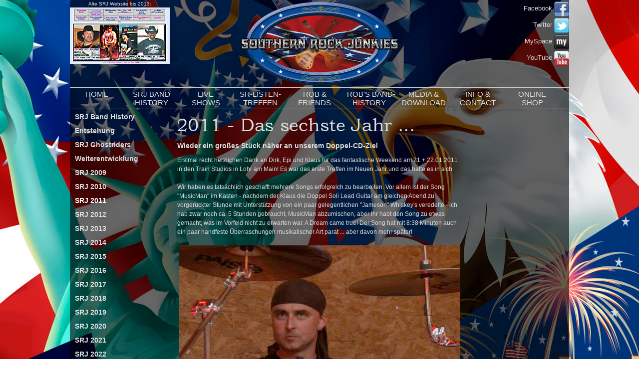

--- FILE ---
content_type: text/html
request_url: https://southernrockjunkies.de/srj_2011.html
body_size: 6468
content:
<!DOCTYPE HTML PUBLIC "-//W3C//DTD HTML 4.0 Transitional//EN">
<html>
<head>
	<title>Southern Rock Junkies - The Official Homepage</title>
	<meta name="description" content="Southern Rock Junkies- The Official Homepage">
	<meta name="keywords" content="Southern Rock Junkies,Rock,Southern Rock,Music,CD,Ghostriders of Southern Rock,Salute Muchachos,El Diabolo,Rob,Robert Hiemer,Southern Paradise,SummerJamEuropeOpenAir">
	<meta name="Content-Author" content="NEXUS Studios, Michael Hennig, info@nexus-studios.de">
	<meta name="Robots" content="INDEX,FOLLOW">
	<meta name="Revisit" content="After 7 days">
	<meta name="audience" content="All">
	<meta name="Language" content="German">
	<meta name="copyright" content="Southern Rock Junkies, Robert Hiemer, rob@southernrockjunkies.de">
	<meta name="page-topic" content="Musik, Bandinfo, Konzert-Berichte, Merchandise, Tipps,">
	<meta name="page-type" content="Anleitung, Bericht, Reportage, Homepage">
    <meta name="viewport" content="width=device-width" />
	<link rel="stylesheet" href="css/lightbox.css" type="text/css" media="screen">
    <link rel="Stylesheet" TYPE="text/css" HREF="css/content.css">
    <link rel="shortcut icon" href="favicon.ico">
    
<script LANGUAGE="JavaScript">
	<!--// Copyright 2006-2007 javascript-array.com
	var timeout	= 500;
	var closetimer	= 0;
	var ddmenuitem	= 0;
	function mopen(id)
	{
	mcancelclosetime();
	if(ddmenuitem) ddmenuitem.style.visibility = 'hidden';
	ddmenuitem = document.getElementById(id);
	ddmenuitem.style.visibility = 'visible';
	}
	function mclose()
	{
	if(ddmenuitem) ddmenuitem.style.visibility = 'hidden';
	}
	function mclosetime()
	{
	closetimer = window.setTimeout(mclose, timeout);
	}
	function mcancelclosetime()
	{
	if(closetimer)
	{window.clearTimeout(closetimer);
	closetimer = null;
	}
	}
	document.onclick = mclose; 
	// -->
	</script>

<meta name="google-translate-customization" content="bbe4413377a9d00f-3e89a2aa7dbd03fc-g3bb7af3d6b84809c-1a"></meta>
</head>

<body class="bgfixed">

<table width="1000" border="0" align="center" cellpadding="0" cellspacing="0" background="images/centerbg.png" style="background=images/centerbg.png">
<!---------------------------- header ---------------------------------->
<tr><td width="200" valign="top" class="image" align="center">Alte SRJ Website bis 2013:<br>
<a href="web_alt/index.html" title="Alte SRJ Website bis 2013" target="_blank"><img src="images/web_alt_200.jpg" width="200" alt="Alte SRJ Website bis 2013" border="0"></a>
<div id="google_translate_element"></div><script type="text/javascript">
function googleTranslateElementInit() {
  new google.translate.TranslateElement({pageLanguage: 'de', autoDisplay: false, multilanguagePage: true}, 'google_translate_element');
}
</script><script type="text/javascript" src="//translate.google.com/translate_a/element.js?cb=googleTranslateElementInit"></script>
</td>
<td width="600" align="center"><a href="index.html" target="_top" class="copytext"><img src="images/SRJ_logo_chrom_header.png" valign="center" width="333" height="175" border="0" title="Zur�ck zur Startseite"></a></td>
<td width="200" align="right" valign="top"><img src="images/spacer_200x3.png" alt="Spacer" width="200" height="3" border="0">
<a href="https://www.facebook.com/pages/The-Southern-Rock-Junkies/156969447684764" title="Facebook" target="_blank" class="lead">Facebook <img src="images/icons/Facebook-01.png" alt="Facebook" width="30" align="absmiddle" longdesc="Link zu Southern Rock Junkies bei Facebook" border="0"></a><br>
<img src="images/spacer_200x3.png" alt="Spacer" width="200" height="3" border="0">
<a href="https://twitter.com/southernrockjunkies" title="Twitter" target="_blank" class="lead">Twitter <img src="images/icons/Twitter-01.png" width="30" alt="Twitter" align="absmiddle" longdesc="Link zu Southern Rock Junkies bei Twitter" border="0"></a><br>
<img src="images/spacer_200x3.png" alt="Spacer" width="200" height="3" border="0">
<a href="https://myspace.com/southern.rock.junkies" title="MySpace" target="_blank" class="lead">MySpace <img src="images/icons/My Space-01.png" width="30" alt="MySpace" align="absmiddle" longdesc="Link zu Southern Rock Junkies bei MySpace" border="0"></a><br>
<img src="images/spacer_200x3.png" alt="Spacer" width="200" height="3" border="0">
<a href="http://www.youtube.com/user/rob60southern" title="YouTube" target="_blank" class="lead">YouTube <img src="images/icons/YouTube-01.png" width="30" alt="YouTube" align="absmiddle" longdesc="Link zum Southern Rock Junkies Kanal bei YouTube" border="0"></a></td></tr>
<tr><td colspan="3" height="1" width="1000"><img src="images/line_1000x1.gif" width="1000" height="1"></td></tr>
</table>

<table width="1000" border="0" align="center" cellpadding="0" cellspacing="0" background="images/centerbg.png" style="background=images/centerbg.png">
<!-- top-navigation ------------------------------------------------------------------------------------------>
<tr><td colspan="3" class="topnav">
	<table width="1000" border="0" cellspacing="0" cellpadding="0">
	<tr><td valign="TOP" nowrap class="topnav"><ul id="sddm">
	<li><a href="index.html">HOME<br>&nbsp;&nbsp;&nbsp;&nbsp;&nbsp;</a></li>
	<li><a href="srj_band_history.html"
        onmouseover="mopen('m1')" 
        onmouseout="mclosetime()"> SRJ BAND<br>HISTORY</a>
        <div id="m1" 
            onmouseover="mcancelclosetime()" 
            onmouseout="mclosetime()">
        <a href="srj_gruendung.html">Entstehung</a>
        <a href="srj_ghostriders.html">SRJ Ghostriders</a>
        <a href="srj_weiterentwicklung.html">Weiterentwicklung</a>
        <a href="srj_2009.html">SRJ 2009</a>
        <a href="srj_2010.html">SRJ 2010</a>
        <a href="srj_2011.html">SRJ 2011</a>
        <a href="srj_2012.html">SRJ 2012</a>
        <a href="srj_2013.html">SRJ 2013</a>
        <a href="srj_2014.html">SRJ 2014</a>
        <a href="srj_2015.html">SRJ 2015</a>
        <a href="srj_2016.html">SRJ 2016</a>
        <a href="srj_2017.html">SRJ 2017</a>
        <a href="srj_2018.html">SRJ 2018</a>
        <a href="srj_2019.html">SRJ 2019</a>
        <a href="srj_2020.html">SRJ 2020</a>
        <a href="srj_2021.html">SRJ 2021</a>
        <a href="srj_2022.html">SRJ 2022</a>
        <a href="srj_heute.html">SRJ Ziele</a>
        </div>
    </li>
<li><a href="live-shows.html" 
        onmouseover="mopen('m2')" 
        onmouseout="mclosetime()">LIVE<BR>SHOWS</a>
        <div id="m2" 
            onmouseover="mcancelclosetime()" 
            onmouseout="mclosetime()">
        <a href="show2005.html">Live-Show 2005</a>
		<a href="show2006.html">Live-Show 2006</a>
		<a href="show2007.html">Live-Show 2007</a>
        <a href="show2008.html">Live-Show 2008</a>
        </div>
    </li>
    <li><a href="sr-listentreffen.html" 
        onmouseover="mopen('m3')" 
        onmouseout="mclosetime()">SR-LISTEN-<br>TREFFEN</a>
        <div id="m3" 
            onmouseover="mcancelclosetime()" 
            onmouseout="mclosetime()">
        <a href="srlt2005.html">Listentreffen 2005</a>
        <a href="srlt2006.html">Listentreffen 2006</a>
		<a href="srlt2007.html">Listentreffen 2007</a>
		<a href="srlt2008.html">Listentreffen 2008</a>
		<a href="srlt2009.html">Listentreffen 2009</a>
        </div>
    </li>
    <li><a href="rob_and_friends/index.html" 
        onmouseover="mopen('m4')" 
        onmouseout="mclosetime()">ROB &<br>FRIENDS</a>
        <div id="m4" 
            onmouseover="mcancelclosetime()" 
            onmouseout="mclosetime()">
        <a href="rob_and_friends/index.html">Jahr 2019</a>
        <a href="rob_and_friends/2018.html">Jahr 2018</a>
        <a href="rob_and_friends/2017.html">Jahr 2017</a>
        <a href="rob_and_friends/2016.html">Jahr 2016</a>
        <a href="rob_and_friends/2015.html">Jahr 2015</a>
        <a href="rob_and_friends/2014.html">Jahr 2014</a>
        <a href="rob_and_friends/2013.html">Jahr 2013</a>
        <a href="rob_and_friends/bis_2012.html">Bis Jahr 2012</a>
        </div>
    </li>
	<li><a href="rob_band_history.html" 
        onmouseover="mopen('m5')" 
        onmouseout="mclosetime()">ROB'S BAND-<br>HISTORY</a>
        <div id="m5" 
            onmouseover="mcancelclosetime()" 
            onmouseout="mclosetime()">
        <a href="amok.html">Amok</a>
        <a href="crackerbox.html">Crackerbox Palace</a>
        <a href="sowardertag.html">So war der Tag</a>
        <a href="charisma.html">Charisma</a>
        <a href="wildsouthern.html">Rob & Wild Southern</a>
        <a href="rockjunkies.html">The Rock Junkies</a>
        <a href="mhb.html">Martin Hoffmann Band</a>
        <a href="srj_gruendung.html">Southern Rock Junkies</a>
        </div>
    </li>
	<li><a href="media.html" 
        onmouseover="mopen('m6')" 
        onmouseout="mclosetime()">MEDIA &<br>DOWNLOAD</a>
        <div id="m6" 
            onmouseover="mcancelclosetime()" 
            onmouseout="mclosetime()">
        <a href="gallery.html">Promo-Bilder</a>
        <a href="logos.html">Logos und Banner</a>
        <a href="wallpaper.html">Wallpaper</a>
        <a href="discography.html">Discography</a>
        <a href="lyrics.html">Lyrics</a>
        <a href="audio.html">Audio</a>
		<a href="video.html">Video</a>
        </div>
    </li>
    <li><a href="info.html" 
        onmouseover="mopen('m7')" 
        onmouseout="mclosetime()">INFO &<br>CONTACT</a>
        <div id="m7" 
            onmouseover="mcancelclosetime()" 
            onmouseout="mclosetime()">
        <a href="newsletter-aboform1.html">Newsletter-Abo</a>
		<a href="newsletter-archive1.html">Newsletter-Archiv</a>
		<a href="links.html">Links</a>
        <a href="kontakt.html">Kontakt</a>
		<a href="contactform.html">Kontaktformular</a>
        <a href="presse.html">Pressespiegel</a>
        <a href="presse/index.html">Presse-Login</a>
		<a href="veranstalter/index.html">Veranstalter-Login</a>
        <a href="intern/index.html">Intranet-Login</a>
		</div>
    </li>
    <li><a href="shop.html" 
        onmouseover="mopen('m8')" 
        onmouseout="mclosetime()">ONLINE<br>SHOP</a>
        <div id="m8" 
            onmouseover="mcancelclosetime()" 
            onmouseout="mclosetime()">
		<a href="offers.html">Angebote</a>
        <a href="merchandise.html">Artikel</a>
        <a href="order.html">Bestellen</a>
        </div>
    </li>
</ul>
</td></tr>
<tr><td height="1"><img src="images/line_1000x1.gif" width="1000" height="1"></td></tr>
</table>
</td></tr>
<!-- main content -------------------------------------------------------------------------------------------->
<!-- Left Navigation -->
<tr><td width="200" align="left" valign="top">
<img src="images/spacer.gif" width="200" height="1"><br>
<a href="srj_band_history.html" class="nav">SRJ Band History</a><br>
<a href="srj_gruendung.html" class="nav">Entstehung</a><br>
<a href="srj_ghostriders.html" class="nav">SRJ Ghostriders</a><br>
<a href="srj_weiterentwicklung.html" class="nav">Weiterentwicklung</a><br>
<a href="srj_2009.html" class="nav">SRJ 2009</a><br>
<a href="srj_2010.html" class="nav">SRJ 2010</a><br>
<a href="srj_2011.html" class="navsel">SRJ 2011</a><br>
<a href="srj_2012.html" class="nav">SRJ 2012</a><br>
<a href="srj_2013.html" class="nav">SRJ 2013</a><br>
<a href="srj_2014.html" class="nav">SRJ 2014</a><br>
<a href="srj_2015.html" class="nav">SRJ 2015</a><br>
<a href="srj_2016.html" class="nav">SRJ 2016</a><br>
<a href="srj_2017.html" class="nav">SRJ 2017</a><br>
<a href="srj_2018.html" class="nav">SRJ 2018</a><br>
<a href="srj_2019.html" class="nav">SRJ 2019</a><br>
<a href="srj_2020.html" class="nav">SRJ 2020</a><br>
<a href="srj_2021.html" class="nav">SRJ 2021</a><br>
<a href="srj_2022.html" class="nav">SRJ 2022</a><br>
<a href="srj_heute.html" class="nav">SRJ Ziele</a><br>
<br>&nbsp;</td>
<!-- Content -->
<td align="left" valign="top" class="copytext"><table width="600" border="0" align="left" cellpadding="0" cellspacing="0">
<tr>
  <td width="15"><img src="images/spacer.gif" width="15" height="10"></td><td class="copytext"><br>
  <img src="images/headlines/srj_2011.png" width="508" height="34" alt="SRJ Ghost Riders" border="0"><br>
<h2>Wieder ein gro�es St�ck n�her an unserem Doppel-CD-Ziel</h2>
Erstmal recht herzlichen Dank an Dirk, Epi und Klaus f�r das fantastische Weekend am 21.+ 22.01.2011 in den Train Studios in Lohr am Main! Es war das erste Treffen im Neuen Jahr und das hatte es in sich:
<br><br>
Wir haben es tats�chlich geschafft mehrere Songs erfolgreich zu bearbeiten. Vor allem ist der Song "MusicMan" im Kasten - nachdem der Klaus die Doppel Soli Lead Guitar am gleichen Abend zu vorger�ckter Stunde
mit Unterst�tzung von ein paar gelegentlichen "Jameson" Whiskey's veredelte - ich hab zwar noch ca. 5 Stunden gebraucht, MusicMan abzumischen, aber Ihr habt den Song zu etwas gemacht, was im Vorfeld nicht zu erwarten war. A Dream came true! Der Song hat mit 8:38 Minuten auch ein paar handfeste �berraschungen musikalischer Art parat ... aber davon mehr sp�ter!
<br><br>
<div align="center"><img src="images/dirk.png" width="563" height="425"></div>
<div align="center" class="image">Dirk Reichenbecher</div><br>

Nachdem Dirk am Samstag-Vormittag in fast nur einem Take die Drums f�r die Songs "Waiting for the Girl", "Love of the Life", "Indian Summer" und "The Flying Boots" einspielte und Epi eine super Solo Guitar dazu zauberte, k�nnen wir sehr zufrieden sein mit dem Fortschritt in Sachen der Doppel-CD "GHOST RIDERS OF SOUTHERN ROCK"
<br><br>
Ich m�chte noch kurz etwas zum Song  "<b>The Flying Boots</b>" schreiben: Der Song ist in der Nacht vom 09.01.2010 zum 10.01.2010 anl�sslich der 10-Jahres-Feier des Line-Dance-Clubs "The Flying Boots" entstanden. Es herrschte eine derma�en beschwingte "Country-Stimmung" so dass ich den Text spontan entwickelte und auf zwei Bierdeckel kritzelte und sp�t in der Nacht zu Hause noch die Melodie entwarf. Der Song ist speziell diesem Line-Dance-Club "THE FLYING BOOTS" und vor allem dem Rainer und dem Kurt gewidmet.
<br><br>
<div align="center"><a href="images/rainer.png" rel="lightbox" title="Rainer Pech"><img src="images/rainer.png" width="200"></a>&nbsp;&nbsp;&nbsp;&nbsp;&nbsp;<img src="images/tfb.jpg" width="140" height="140"></div>
<div align="center" class="image">Rainer Pech</div><br>
<div align="center"><a href="images/tfb2.png" rel="lightbox" title="The Flying Boots"><img src="images/tfb2.png" width="570" border="0"></a></div><br>
Die n�chsten Songs stehen schon in der Warteschleife und ich freue mich ganz besonders darauf, dem Haller hoffentlich bald die Songs kredenzen zu k�nnen, welche sich nun noch auf seine "Southern-Whiskey"-getr�nkte Stimme freuen. Wenn alles gut gehen sollte, plane ich mal mit Fasching 4./5.M�rz als n�chste Session in den Trainstudios im Ortsteil Sackenbach zu Lohr am Main. We see us - Let the Southern Boogie roll!
<br><br>
Tja, 2011 begann schon richtig gem�tlich mit einer Show nahe dem mexicanischen Restaurant "Tortuga Club" mit Ted Russell Kamp - > "Americana - Southern fried rock at its finest in Grafenw�hr" 
... so die Ank�ndigung. Mich erinnerte die Show stellenweise an die guten alten Eagles. Ted ist ein sehr angenehmer Zeitgenosse und gro�artiger Bassist und gerade den zahlreich anwesenden Amerikanern hat die Show gut gefallen.
<br><br><div align="center">
<img src="images/TedRussellKamp.jpg" width="500" height="488"><br><br>
<img src="images/TedRusselKamp01.jpg" width="500"><br><br>
<img src="images/peterbrkusicwien.jpg" width="570"></div><br>
Sommer 2011: Erw�hnen m�chte ich, dass der Schlagzeuger <b>Peter Brkusic aus Wien</b> uns noch tatkr�ftig bei den St�cken der CD -2- unterst�zen wird. Er hat u.a. eine Cream Revival Band und seine Band "The Nasty Habits" spielt zusammen mit dem ersten Bassisten von DeepPurple, dem Nick Simper die sogenannte Mark 1 - sprich die ersten Hits der Deep Purple in seiner Band. Peter kenne ich schon sehr lange - ein zuf�lliger Wink des Schicksals f�hrte Peter dienstlich nach Weiden und so bekam ich vor 3 Wochen wieder Kontakt mit ihm - 25 Years ago!
hier die links zu seinen Pages: - <a href="http://www.cream-revival-band.com/CRB%20deutsche%20HOME.html" target="_blank" class="copybold">Die Cream Revival Band</a> und <a href="http://www.grafiketc.com/nastyhabits/" target="_blank">Nasty Habits</a>.
<br><br>
<b>Im Sommer 2011 ist es dann soweit - die CD -1- namens "The First" der Southern Rock Junkies ist fertiggestellt!</b> Ich m�chte mich bei Euch allen sehr f�r Euer Engagement bedanken - Ihr habt mit viel Kreativit�t und Spa� die Arbeit zum Vergn�gen gemacht -  Ganz grosses KOMPLIMENT!! -  Ganz besonders m�chte ich mich auch beim Paul Braun & Gattin bedanken, er hat nicht nur den Mix erledigt - er hat ausserdem eine super B4 Orgel bei einigen Songs so mal nebenbei eingespielt und das fantastisch gut! Es war nicht immer einfach - aber das Ergebnis z�hlt und die Songs sind einfach "sauguat" geworden.
<br><br>
Die CD -2- wird mit dem Titelst�ck  "The Ghostriders of Southern Rock" beginnen, welches auch schon komplett "im Kasten ist". Ausserdem ist das St�ck "MusicMan" ebenfalls fertiggestellt. Im Herbst 2011 starten die n�chsten Aufnahme Sessions in den Train Studios in Lohr am Main. Ich hab bereits in meinem Urlaub an der Ostsee / Bad Segeberg die Melodien & Texte f�r die n�chsten 5 Songs ausgearbeitet. Beim Texten hilft mir wieder der Chris "Cutter", allerdings g�nnte ich mir auch einen Abstecher auf die Insel Fehmarn und gedachte dem guten alten Jimi, der hier bekanntlich sein letztes Konzert gab:
<br><br><div align="center">
<img src="images/hendrix_schriftP1020113.jpg" width="300" height="225"><br><br>
<img src="images/hendrix_rob_3_P1020119.jpg" width="500" height="667"><br><br>
Jetzt schon mal herzlichen Dank an alle f�r die 2. Phase der SOUTHERN ROCK JUNKIES 2011/2012. Die 2. Phase begann im Sommer 2011 in einer entspannten Atmosphere im Garten:
<br><br>
<img src="images/rob_2011003.jpg" width="285"><img src="images/rob_2011_017.jpg" width="285">
<br><br>
"Southern Paradise"<br>
"Road to Hell"<br>
"Desperados & Outlaws"<br>
entstanden St�ck f�r St�ck - den Text dazu steuerte jeweils Chris Cutter bei!
<br><br>
Am 30.09. + 01.10.2011 wurden diese  3 Songs erfolgreich eingespielt:
<br><br>
<img src="images/EPI_10_2011_01.jpg" width="285"><img src="images/MarkusI_10_2011_01.jpg" width="285">
</div><br>
Es zeigte sich wieder ganz ausserordentlich, mit welcher Energie Epi und Markus die Songs bereicherten und erst durch ihre Ideen diese Songs verfeinerten. Im Anschluss spielte unser MultitaskiMan der Klaus in seinem "Train Studio" ein paar super Solis ein und mischte zusammen mit mir die Songs noch perfekt ab. Diesen drei Songs hab ich dann noch im SRJ-Keller-Studio den End-Mix und meine Stimme verpasst und somit f�llt sich sch�n langsam die 2. CD der "GHOST RIDERS OF SOUTHERN ROCK".
<br><br>
<b>Im Dezember 2011</b> fuhr ich zu einer "Spontan-Session" nach Lohr und spielte mit dem Klaus den Song "RightGirl" und "Southern Heaven - (The southern Side of)" ein. Bei "Southern Heaven" unterst�tzte uns der befreundete Drummer Martin Knauer und spielte ein fulminantes Drum Set - der Song sollte eigentlich nur 4 Min. dauern - aber er entwickelte sich �berraschenderweise zu einer Jam-Nummer mit ca. 20 Minuten L�nge! Nachdem die Breaks, Solis und die diversen Rhythmuswechsel so gut ohne Absprachen gelangen, hab ich mich entschlossen, den Song nicht zu cutten und evtl. auf eine CD -3- draufzuspielen - mal sehen ... Somit beschlossen die SRJ das Jahr 2011 mit einem guten Gef�hl f�r die bevorstehende CD Produktion im Jahre 2012. Let the Southern Boogie Roll!!!
<br><br>
<!----------------------------------------- Pfeil nach oben -------------------------------------------------------------------------------------------->
<table cellpadding="0" cellspacing="0" border="0" width="100%">
<tr><td width="33%"><a href="srj_2010.html"><img src="images/back.gif" border="0"></a></td><td width="33%" align="center"><a href="srj_2012.html"><img src="images/down.gif" width="21" height="15" border="0"></a></td><td width="34%" align="right"><a href="#top"><img src="images/top.gif" width="21" height="15" border="0" align="right"></a></td></tr></table>
<br>&nbsp;
</td><td width="15"><img src="images/spacer.gif" width="15" height="10"></td></tr></table>
</td>
<!-- Right Column -->
<td width="200" align="center" valign="top" class="image">&nbsp;</td></tr>
<!-- footer -------------------------------------------------------------------------------------------------->
<tr><td colspan="3" align="center"><img src="images/line_1000x1.gif" width="1000" height="1" border="0">
<p class="footer">&copy; 2005-2023 The Southern Rock Junkies&reg; - All rights reserved - Web design by <a href="http://www.nexus-studios.de" target="_blank" class="footer">NEXUS Studios</a><br>
<a href="sitemap.html" class="footer">Sitemap</a> | <a href="impressum.html" class="footer">Impressum</a> | <a href="datenschutz.html" class="footer">Datenschutz</a> | <a href="rechtliches.html" class="footer">Rechtliche Hinweise</a></p>
<br>&nbsp;
</td></tr></table>

<!-----javascript lightbox------>
<script src="js/jquery-1.7.2.min.js"></script>
<script src="js/lightbox.js"></script>
<!-- Global site tag (gtag.js) - Google Analytics -->
<script async src="https://www.googletagmanager.com/gtag/js?id=UA-55761616-1"></script>
<script>
  window.dataLayer = window.dataLayer || [];
  function gtag(){dataLayer.push(arguments);}
  gtag('js', new Date());

  gtag('config', 'UA-55761616-1');
</script>
</body>
</html>


--- FILE ---
content_type: text/css
request_url: https://southernrockjunkies.de/css/content.css
body_size: 856
content:
body {
	margin: 0;
	padding: 0;
	background-image: url(../images/bg.jpg);
	background-position: center center;
  background-size: cover;
	background-repeat: no-repeat;
}

.bgfixed {background-image:images/bg.jpg; background-repeat:no-repeat; background-position:center center; background-attachment:fixed;}

A {text-decoration:underline;}
a:link {}
a:visited {text-decoration:none; color:#dddddd;}
a:hover {color:#ff5400;}
a.jumplist {text-decoration:none;font-weight:bold; color:#dddddd;}
a.jumplist:visited {text-decoration:none; color:#dddddd;}
a.jumplist:hover {color:#ffffff;}
a.lead {text-decoration:none; color:#dddddd;}
a.lead:visited {text-decoration:none; color:#dddddd;}
a.lead:hover {color:#ff5400;}
a.navsel {text-decoration:none; color:#ffffff;}
a.navsel:visited {text-decoration:none; color:#ffffff;}
a.navsel:hover {color:#ffffff;}
a.footer {text-decoration:underline; color:#cccccc;}
a.footer:visited {text-decoration:none; color:#cccccc;}
a.footer:hover {text-decoration:none; color:#ff5400;}
A.image {text-decoration:none; color:#dddddd;}
a.image:visited {text-decoration:none; color:#dddddd;}
A.image:hover {text-decoration:none; color:#ff5400;}
UL {margin-top:0;margin-bottom:0;margin-left:0; padding-left:25px;}
OL {margin-top:0;margin-bottom:0;margin-left:0;}
h1 {font-family:QuickType, sans-serif, Arial; font-size:30px; color:#dddddd; text-transform:uppercase;}
h2 {font-family:Verdana, Helvetica, Arial, sans-serif; line-height: 1.3; font-size:14px; font-weight:bold; color:#dddddd;}
h3 {font-family:Verdana, Helvetica, Arial, sans-serif; line-height: 1.5; font-size:16px; font-weight:bold; COLOR: rgb(204,0,0);}
h4 {font-family:Verdana, Helvetica, Arial, sans-serif; line-height: 1.5; font-size:11px; font-weight:bold; color:#333333; text-transform:uppercase;}
h5 {font-family:Verdana, Helvetica, Arial, sans-serif; font-size:13px; font-weight:bold; COLOR: rgb(204,0,0);}
dl {color:#333333;}
dt {font-weight:bold;text-align:left;}
dd {text-align:justify;}

.nav {font-family:Verdana, Helvetica, Arial, sans-serif; font-size:14px; font-weight:bold; line-height: 2.0; color:#dddddd; text-decoration:none; padding:10px;}
.navhinweis {font-family:Verdana, Helvetica, Arial, sans-serif; font-size:12px; line-height: 1.5; color:#dddddd; padding:10px;}
.navsel {font-family:Verdana, Helvetica, Arial, sans-serif; font-size:14px; font-weight:bold; line-height: 2.0; color:#ffffff; text-decoration:none; padding:10px;}
.topnav {font-family:Verdana, Helvetica, Arial, sans-serif; font-size:14px; font-weight:bold; line-height: 2.0; color:#dddddd; text-decoration:none;}
.lead {font-family:Verdana, Helvetica, Arial, sans-serif; font-size:13px; color:#dddddd;}
.headline {font-family:Verdana, Helvetica, Arial; font-size:30px; color:#dddddd;}
.headline1 {font-family:Verdana, Helvetica, Arial, sans-serif; line-height: 1.5; font-size:16px; font-weight:bold; color:#ff0000;}
.headline2 {font-family:Verdana, Helvetica, Arial, sans-serif; line-height: 1.5; font-size:12px; font-weight:bold; color:#dddddd;}
.headline3 {font-family:Verdana, Helvetica, Arial, sans-serif; line-height: 1.5; font-size:15px; color:#ffffff;}
.headlinelink {font-family:Verdana, Helvetica, Arial, sans-serif; line-height: 1.3; font-size:14px; font-weight:bold; color:#dddddd; text-decoration:none;}
.side {font-family:Verdana, Helvetica, Arial, sans-serif; font-size:11px; color:#dddddd;}
.search {font-family:Verdana, Helvetica, Arial, sans-serif; font-size:11px; color:#dddddd;}
.hotline {font-family:Verdana, Helvetica, Arial, sans-serif; font-size:16px; font-weight:bold; color:#ff0000;}
.image {font-family:Verdana, Helvetica, Arial, sans-serif; line-height: 1.5; font-size:10px; color:#dddddd;}
.imageleft {font-family:Verdana, Helvetica, Arial, sans-serif; font-size:9px; line-height: 1.0; color:#dddddd; text-decoration:none; margin:0.0em 0.5em 0.1em 0em;}
.margin {font-family:Verdana, Helvetica, Arial, sans-serif; font-size:11px; line-height: 1.3; color:#dddddd;text-decoration:none;}
.spacer {position:relative;font-size:2px;}
.footer {font-family:Verdana, Helvetica, Arial, sans-serif; font-size:12px; line-height: 1.3; text-align:center; color:#cccccc; text-decoration:none;}
.link {font-family:Verdana, Helvetica, Arial, sans-serif; font-size:12px; line-height: 1.3; color:#dddddd;text-decoration:underline;}
.level {position:relative;font-size:3px;}
.copytext {font-family:Verdana, Helvetica, Arial, sans-serif; line-height: 1.5; font-size:12px; color:#dddddd;}
.copybold {font-family:Verdana, Helvetica, Arial, sans-serif; line-height: 1.5; font-size:12px; font-weight:bold; color:#dddddd; text-decoration:none;}
.bericht {font-family:Times new Roman, serif; line-height: 1.0; font-size:13px; color:#000000;}

A.copytext {text-decoration:underline; color:#dddddd;}
a.copytext:visited {text-decoration:none; color:#dddddd;}
A.copytext:hover {text-decoration:none; color:#ff5400;}
ul.copytext {margin-top:0;margin-bottom:0;margin-left:0;}

#sddm
{	margin: 0;
	padding: 0;
	z-index: 30}

#sddm li
{	margin: 0;
	padding: 0;
	list-style: none;
	float: left;
	font: 15px Verdana, Helvetica, Arial, sans-serif}

#sddm li a
{	display: block;
	margin: 0 1px 0 0;
	padding: 4px 10px;
	width: 88px;
	color: #DDD;
	text-align: center;
	text-decoration: none}

#sddm li a:hover
{	background: #000000;
	color: #ff5400;}

#sddm div
{	position: absolute;
	visibility: hidden;
	margin: 0;
	padding: 0;
	background: #000000;
	border: 1px solid #000000}

	#sddm div a
	{	position: relative;
		display: block;
		margin: 0;
		padding: 5px 10px;
		width: auto;
		white-space: nowrap;
		text-align: left;
		text-decoration: none;
		color: #dddddd;
		font: 14px Verdana, Helvetica, Arial, sans-serif}

	#sddm div a:hover
	{	background: #222222;
		color: #ff5400}
